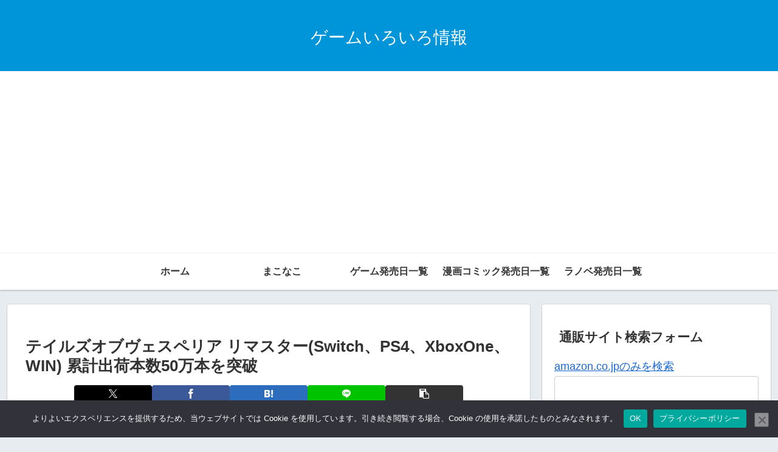

--- FILE ---
content_type: text/html; charset=utf-8
request_url: https://www.google.com/recaptcha/api2/aframe
body_size: 268
content:
<!DOCTYPE HTML><html><head><meta http-equiv="content-type" content="text/html; charset=UTF-8"></head><body><script nonce="bU8YB2YRDkjp08Y0OC1FSw">/** Anti-fraud and anti-abuse applications only. See google.com/recaptcha */ try{var clients={'sodar':'https://pagead2.googlesyndication.com/pagead/sodar?'};window.addEventListener("message",function(a){try{if(a.source===window.parent){var b=JSON.parse(a.data);var c=clients[b['id']];if(c){var d=document.createElement('img');d.src=c+b['params']+'&rc='+(localStorage.getItem("rc::a")?sessionStorage.getItem("rc::b"):"");window.document.body.appendChild(d);sessionStorage.setItem("rc::e",parseInt(sessionStorage.getItem("rc::e")||0)+1);localStorage.setItem("rc::h",'1769785099257');}}}catch(b){}});window.parent.postMessage("_grecaptcha_ready", "*");}catch(b){}</script></body></html>